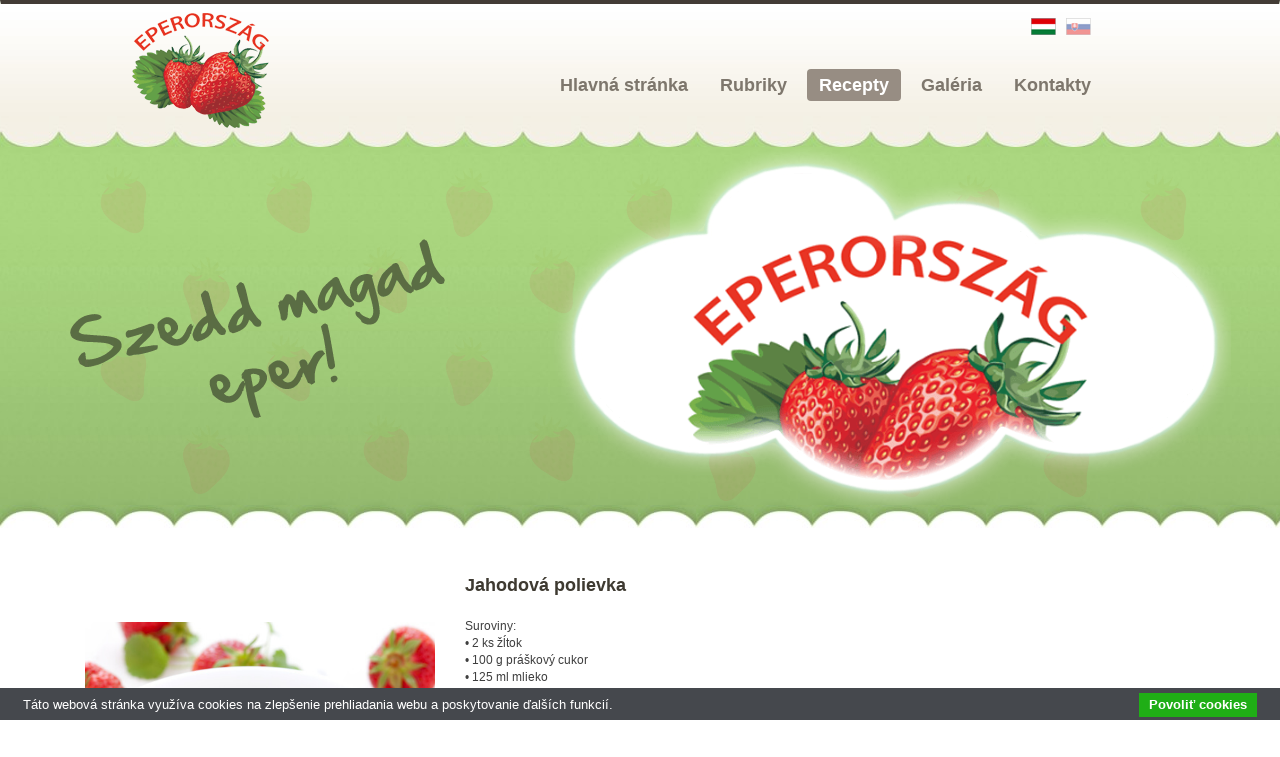

--- FILE ---
content_type: text/html; charset=UTF-8
request_url: https://eperorszag.com/sk/recepty/jahodova_polievka/
body_size: 2897
content:
<!DOCTYPE html>
<html lang="en">
<head>
<meta charset="utf-8">
<meta http-equiv="x-ua-compatible" content="ie=edge">
<meta name="viewport" content="width=device-width, initial-scale=1, maximum-scale=1, user-scalable=no">
<meta http-equiv="imagetoolbar" content="no" />
<meta name="content-language" content="sk" />
<meta name="author" content="Mangode (Cerberus)">
<meta name="designer" content="Mangode" />
<link rel="author" type="text/plain" href="humans.txt" />
<meta name="copyright" content="&copy; Eperország Kft. 2011-2026" />
<meta name="description" content="Recepty z jahôd má každý rád, konečne dozrievajú jahody,je tu čas na prípravu receptov z jahôd! Recepty na pochúťky z jahôd, doporučenie na uskladnenie.">
<meta name="keywords" content="jahoda, jahody, jahodové zákusky, jahodová zmrzlina, zákusky s jahodami, recepty,nazbieraj si sám, jahodový pohár, jahody so šlahačkou">
<meta name="robots" content="index, follow" />
<meta name="Revisit-After" content="7 days" />
<meta itemprop="name" content="Eperország">
<meta itemprop="description" content="Recepty z jahôd má každý rád, konečne dozrievajú jahody,je tu čas na prípravu receptov z jahôd! Recepty na pochúťky z jahôd, doporučenie na uskladnenie.">
<meta itemprop="image" content="https://eperorszag.com/sk/img/icon.png">
<meta property="og:title" content="Eperország - Recepty" />
<meta property="og:type" content="company" />
<meta property="og:url" content="https://eperorszag.com/sk/" />
<meta property="og:image" content="https://eperorszag.com/sk/img/icon.png" />
<meta property="og:site_name" content="Eperország - Recepty" />
<meta property="og:description" content="Recepty z jahôd má každý rád, konečne dozrievajú jahody,je tu čas na prípravu receptov z jahôd! Recepty na pochúťky z jahôd, doporučenie na uskladnenie.">
<meta property="fb:admins" content="100001676273600,100001142567062" />
<meta property="fb:app_id" content="319198798118222" />
<meta property="og:locale" content="sk_SK" />
<link rel="shortcut icon" href="favicon.ico" />
<meta name="theme-color" content="#ffffff">
<title>Eperország: Nazbieraj si sám! - Recepty</title>
<link href="css/site.min.css" rel="stylesheet">
<style>.minimalHeight{min-height: 385px;}</style>
<!--[if lt IE 9]>
<script src="https://oss.maxcdn.com/html5shiv/3.7.2/html5shiv.min.js"></script>
<script src="https://oss.maxcdn.com/respond/1.4.2/respond.min.js"></script>
<![endif]-->
<script>
    !function(f,b,e,v,n,t,s)
    {if(f.fbq)return;n=f.fbq=function(){n.callMethod?
    n.callMethod.apply(n,arguments):n.queue.push(arguments)};
    if(!f._fbq)f._fbq=n;n.push=n;n.loaded=!0;n.version='2.0';
    n.queue=[];t=b.createElement(e);t.async=!0;
    t.src=v;s=b.getElementsByTagName(e)[0];
    s.parentNode.insertBefore(t,s)}(window, document,'script',
    'https://connect.facebook.net/en_US/fbevents.js');
    fbq('init', '261635048408296');
    fbq('track', 'PageView');
</script>
<noscript><img height="1" width="1" style="display:none"
    src="https://www.facebook.com/tr?id=261635048408296&ev=PageView&noscript=1"
    /></noscript>
</head>
<body>
<div id="fb-root"></div>
<script>(function(d, s, id) {
    var js, fjs = d.getElementsByTagName(s)[0];
    if (d.getElementById(id)) return;
    js = d.createElement(s); js.id = id;
    js.src = "//connect.facebook.net/sk_SK/sdk.js#xfbml=1&version=v2.9&appId=387692254604805";
    fjs.parentNode.insertBefore(js, fjs);
    }(document, 'script', 'facebook-jssdk'));</script>
<!--[if lt IE 9]>
<div class="browserupgrade">
            You are using an <strong>outdated</strong> browser. Please <a href="http://browsehappy.com/">upgrade your browser</a> to improve your experience.
</div>
<![endif]-->
<nav class="navbar">
<div class="container">
<div class="lang">
<a title="Magyar" href="https://eperorszag.com/hu/"><div class="langHU langHUIcon"></div></a>
<a title="Slovenský" href="https://eperorszag.com/sk/"><div class="langSK langActiveSK"></div></a>
</div>
<div class="navbar-header">
<button type="button" class="navbar-toggle collapsed" data-toggle="collapse" data-target="#navbarMobile" aria-expanded="false" aria-controls="navbar" style="color:black;">
<span class="glyphicon glyphicon glyphicon-menu-hamburger" aria-hidden="true"></span>
</button>
<a class="navbar-brand" href="https://eperorszag.com/sk/"><div class="logo"></div></a>
</div>
<div class="navMob">
<div id="navbarMobile" class="navbar-collapse collapse">
<ul class="nav navbar-nav">
<li ><a href="https://eperorszag.com/sk/hlavnastranka/">Hlavná stránka</a></li>
<li ><a href="https://eperorszag.com/sk/rubriky/">Rubriky</a></li>
<li class="active"><a href="https://eperorszag.com/sk/recepty/">Recepty</a></li>
<li ><a href="https://eperorszag.com/sk/galeria/">Galéria</a></li>
<li ><a href="https://eperorszag.com/sk/kontakty/">Kontakty</a></li>
<hr>
<li>
<a href="https://eperorszag.com/hu/" class="mobileLangChange">
<span class="language huIcon"></span>
<span class="iconText">Magyar</span>
                                &nbsp;
</a>
</li>
<li>
<a href="https://eperorszag.com/sk/" class="mobileLangChange">
<span class="language skIcon"></span>
<span class="iconText">Slovenský</span>
                                &nbsp;
</a>
</li>
</ul>
</div>
</div>
<div id="navbar" class="navbar-collapse collapse">
<ul class="nav navbar-nav">
<li  ><a href="https://eperorszag.com/sk/hlavnastranka/">Hlavná stránka</a></li>
<li  ><a href="https://eperorszag.com/sk/rubriky/">Rubriky</a></li>
<li  class="active"><a href="https://eperorszag.com/sk/recepty/">Recepty</a></li>
<li  ><a href="https://eperorszag.com/sk/galeria/">Galéria</a></li>
<li  ><a href="https://eperorszag.com/sk/kontakty/">Kontakty</a></li>
</ul>
</div>
</div>
</nav>
<div class="jumbotron">
<div class="container strawberry">
<div class="row">
<div class="col-md-12 centeredBlock cloudBlock">
<div class="col-md-5"></div>
<div class="col-md-5">
<div class="cloud">
<div id="cycler" class="cloudSlider">
<img class="activeSlide" src="img/slider/1.png" alt="">
<img src="img/slider/2.png" alt="">
<img src="img/slider/3.png" alt="">
<img src="img/slider/4.png" alt="">
<img src="img/slider/5.png" alt="">
<img src="img/slider/6.png" alt="">
<img src="img/slider/7.png" alt="">
<img src="img/slider/8.png" alt="">
<img src="img/slider/9.png" alt="">
</div>
</div>
</div>
</div>
</div>
</div>
</div>
<div class="jumbotron closeJumbotronPage"></div>
<div class="blockSecond">
<div class="container">
<div class="row">
<div class="col-md-12 centeredBlock">
<div class="col-sm-3 col-md-4 infoBlock">
<div class="infoTitle">&nbsp;</div>
<p class="articleImage">
<img src="img/recipes/normal/jahodova_polievka.jpg" class="img-responsive" alt="Jahodová polievka" />
</p>
</div>
<div class="col-sm-6 col-md-8 infoBlock">
<div class="infoTitle">Jahodová polievka</div>
<p class="otherInformation">
<span class="under">Suroviny:</span><br />
                            &#8226; 2 ks žĺtok<br />
                            &#8226; 100 g práškový cukor<br />
                            &#8226; 125 ml mlieko<br />
                            &#8226; 500 ml prelisované jahody<br />
                            &#8226; 750 ml mlieko<br />
<br />
<span class="under">Postup receptu:</span><br />
                            1. Žĺtky s cukrom vymiešame.<br />
<br />
                            2. Zemiakovú škrobovú múčku rozmiešame v 125 ml mlieka a prilejeme do 750 ml mlieka a rozvaríme.<br />
<br />
                            3. Odstavíme a vmiešame opatrne vymiešané žĺtka s cukrom a prelisované jahody. Už nevaríme.<br />
<br />
<span class="source">(Zdroj: http://dobruchut.azet.sk/)<br />
</p>
</div>
</div>
</div>
</div>
</div>
<div class="blockThird">
<div class="container">
<div class="row">
<div class="col-md-10 centeredBlock">
<div class="col-sm-6 col-md-6 infoBlock socialBlock">
<div class="infoTitle">Sledujte nás</div>
<p class="otherInformation">
<div class="fb-page" data-href="https://www.facebook.com/Eperorszag/" data-small-header="false" data-adapt-container-width="true" data-hide-cover="false" data-show-facepile="true"><blockquote cite="https://www.facebook.com/Eperorszag/" class="fb-xfbml-parse-ignore"><a href="https://www.facebook.com/Eperorszag/">Eperország Kft.</a></blockquote></div>
</p>
</div>
<div class="col-sm-6 col-md-6 infoBlock">
<div class="infoTitle">Kontakty</div>
<p class="otherInformation smallerInfo">
                            V prípade otázok, alebo pre viac informacií použite kontaktný formulár vpravo a my Vám radi odpovieme.<br />
                            Pri vyplnení prázdnych polí nám môžete poslať svoj e-mail.
</p>
<p>
<form action="https://eperorszag.com/sk/sendmessage/" method="POST" id="mail">
<input id="mailName" class="inputField" name="mail[name]" type="text" placeholder="Meno" />
<input id="mailMail" class="inputField" name="mail[mail]" type="text" placeholder="E-mail">
<textarea id="mailMessage" class="inputText" name="mail[message]" cols="20" rows="10" placeholder="Správa..."></textarea>
<input id="mailSend" class="inputButton" type="button" value="Pošli">
</form>
</p>
</div>
</div>
</div>
</div>
</div>
<div class="footer">
<div class="container">
<div class="row">
<div class="col-md-10 centeredBlock">
<div class="eperCopy">&copy; 2011-2026 Eperország Kft.</div>
</div>
</div>
</div>
</div>
<div id="messageModal" class="modal fade">
<div class="modal-dialog">
<div class="modal-content">
<div class="modal-header">
<button type="button" class="close" data-dismiss="modal" aria-label="Close"><span aria-hidden="true">&times;</span></button>
<h4 class="modal-title">Poslať správu</h4>
</div>
<div id="messageModal_text" class="modal-body"></div>
<div class="modal-footer">
<button type="button" class="btn btn-default" data-dismiss="modal">Zatvor.</button>
</div>
</div>
</div>
</div>
<script src="js/jquery.min.js"></script>
<script src="js/bootstrap.min.js"></script>
<script src="js/ie10-viewport-bug-workaround.js"></script>
<script src="js/main.min.js?ver=01"></script>
<script type="text/javascript" src="https://cdn.jsdelivr.net/npm/cookie-bar/cookiebar-latest.min.js?forceLang=sk&theme=grey&thirdparty=1&always=1&noGeoIp=1&hideDetailsBtn=1"></script>
<script async src="https://www.googletagmanager.com/gtag/js?id=UA-27248389-1"></script>
<script>
  window.dataLayer = window.dataLayer || [];
  function gtag(){dataLayer.push(arguments);}
  gtag('js', new Date());

  gtag('config', 'UA-27248389-1');
</script>
</body>
</html>

--- FILE ---
content_type: text/plain; charset=utf-8
request_url: https://cdn.jsdelivr.net/npm/cookie-bar/lang/sk.html
body_size: 1309
content:
<div id="cookie-bar-prompt" style="display:none">
    <div id="cookie-bar-prompt-content">
        <a rel='nofollow noopener noreferrer' id="cookie-bar-prompt-logo" href="https://cookie-bar.eu"><span>cookie bar</span></a>
        <a rel='nofollow noopener noreferrer' id="cookie-bar-prompt-close"><span>zatvoriť</span></a>

        <div class="clear"></div>
        <p>Táto webová stránka využíva cookies na zlepšenie prehliadania webu a poskytovania ďalších funkcií. Tieto údaje nebudú použité na identifikáciu alebo kontaktovanie.<br>

            <i id='cookie-bar-thirdparty'>
                <br>Táto webová stránka využíva cookies tretích strán, pozri podrobnosti v politike ochrany osobných údajov.<br>
            </i>

            <i id='cookie-bar-tracking'>
                <br>Táto webová stránka využíva sledovacie cookies, pozri podrobnosti v politike ochrany osobných údajov.<br>
            </i>

            <i id='cookie-bar-customize-block'>
                <br>
                Pokiaľ chcete, môžete si vybrať, ktoré typy súborov cookie považujete za prijateľné:<br>
                <input type="checkbox" id="cookiebar-technical" checked disabled>
                <label for="cookiebar-technical">Technické cookies (povinné)</label><br>

                <span id="cookiebar-third-party-input">
                    <input type="checkbox" id="cookiebar-third-party" value="1">
                    <label for="cookiebar-third-party">Súbory cookie tretích strán</label><br>
                </span>

                <span id="cookiebar-tracking-input">
                    <input type="checkbox" id="cookiebar-tracking" value="1">
                    <label for="cookiebar-tracking">Sledovacie cookies</label><br>
                </span>

                <button id="cookiebar-save-customized">Uložiť moje predvoľby</button>
                <br>
            </i>

            <i id='cookie-bar-privacy-page'>
            <br>Ak sa chcete dozvedieť viac o tom, ako tento web používa cookies a localStorage, prečítajte si naše <a rel='nofollow noopener noreferrer' id='cookie-bar-privacy-link' href=''>ZÁSADY OCHRANY OSOBNÝCH ÚDAJOV</a>.<br><br></i>

            <br>Kliknutím na tlačidlo <span>Povoliť cookies</span> dávate súhlas tejto webovej stránke uložiť malé kúsky dát na Vašom zariadení.
            <i id='cookie-bar-no-consent'>
            <br>
            <br>Kliknutím na tlačidlo <span>Zakázať cookies</span> <span id="cookie-bar-scrolling"> alebo prehliadaním stránky,</span> popriete svoj súhlas s ukladaním cookies a dát localStorage pre túto webovú stránku, prípadne zmažete už uložené súbory cookie (niektoré časti webu môžu prestať fungovať správne).</i><br>

            <br>Ak sa chcete dozvedieť viac o cookies, návštívte <a rel='nofollow noopener noreferrer' target='_blank' href='http://ec.europa.eu/ipg/basics/legal/cookies/index_en.htm'>http://ec.europa.eu/ipg/basics/legal/cookies/index_en.htm</a>.
            <hr>
            Ak chcete zakázať všetky súbory cookie prostredníctvom prehliadača, kliknite na príslušnú ikonu a postupujte podľa pokynov:
            <br>
            <br>
            <div id='cookie-bar-browsers'>
                <!-- Thanks Peequi for the icons http://ampeross.deviantart.com/art/Peequi-part-1-290622606 -->
                <a rel='nofollow noopener noreferrer' class='chrome' target='_blank' href='https://support.google.com/accounts/answer/61416?hl=en'><span>Chrome</span></a>
                <a rel='nofollow noopener noreferrer' class='firefox' target='_blank' href='https://support.mozilla.org/en-GB/kb/enable-and-disable-cookies-website-preferences'><span>Firefox</span></a>
                <a rel='nofollow noopener noreferrer' class='ie' target='_blank' href='http://windows.microsoft.com/en-gb/internet-explorer/delete-manage-cookies#ie=ie-11'><span>Internet Explorer</span></a>
                <a rel='nofollow noopener noreferrer' class='opera' target='_blank' href='https://help.opera.com/en/latest/web-preferences/#cookies'><span>Opera</span></a>
                <a rel='nofollow noopener noreferrer' class='safari' target='_blank' href='https://support.apple.com/en-gb/guide/safari/sfri11471/mac'><span>Safari</span></a>
            </div>
            <br>
        </p>
    </div>
</div>

<div id="cookie-bar" style="display:none">
    <p>Táto webová stránka využíva cookies na zlepšenie prehliadania webu a poskytovanie ďalších funkcií.
        <a rel='nofollow noopener noreferrer' id="cookie-bar-prompt-button" data-alt="Zásady ochrany osobných údajov">Detaily</a>
        <a rel='nofollow noopener noreferrer' id='cookie-bar-main-privacy-link' href=''>Zásady ochrany osobných údajov</a>
    </p>
    <a rel='nofollow noopener noreferrer' id="cookie-bar-button-no">Zakázať cookies</a>
    <a rel='nofollow noopener noreferrer' id="cookie-bar-button">Povoliť cookies</a>
    <a rel='nofollow noopener noreferrer' id="cookie-bar-button-customize">Prispôsobiť</a>
</div>


--- FILE ---
content_type: text/javascript
request_url: https://eperorszag.com/sk/recepty/jahodova_polievka/js/main.min.js?ver=01
body_size: 3006
content:
function cycleImages(){var e=$("#cycler .activeSlide"),a=e.next().length>0?e.next():$("#cycler img:first");a.css("z-index",2),e.fadeOut(1500,function(){e.css("z-index",1).show().removeClass("activeSlide"),a.css("z-index",3).addClass("activeSlide")})}function mapShadow(){$(".mapInside").on("mouseenter",function(){var e=$(this).prev();e.css("width",$(this).css("width")).css("display","block"),e.on("mouseleave",function(){$(".hideMap").css("display","none")})})}function messageModal(e){$("#messageModal_text").html("").html(e),$("#messageModal").modal("show")}function mapOpen(e){e===!0?$(".mapInside").on("click",function(){var e=$(this).data("field"),a=$("#"+e).html(),o=$("#"+e+"_title").html(),t='<span style="font-weight:bold;">'+o+"</span><br />"+a,s=$("#"+e+"_north").html(),n=$("#"+e+"_east").html(),l=$("#"+e+"_block > .fieldStatus").html(),i=$("#"+e+"_block > .fieldStatus").attr("class");if(i.indexOf("open")>-1)var m='<span class="open" style="font-size:14px;">'+l+"</span>";else var m='<span class="closed" style="font-size:14px;">'+l+"</span>";$("#mapTitle").html(o+" - "+m+" - "),$("#mapURL").html('<a href="'+$("#"+e+"_url").html()+'" target="blank">Zobraziť mapu</a>'),$("#mapModal").on("shown.bs.modal",function(){loadMap(s,n,t,o)}),$("#mapModal").on("hidden.bs.modal",function(){$("#map").html("")})}):$(".hideMap").on("click",function(){var e=$(this).data("field"),a=$("#"+e).html(),o=$("#"+e+"_title").html(),t='<span style="font-weight:bold;">'+o+"</span><br />"+a,s=$("#"+e+"_north").html(),n=$("#"+e+"_east").html(),l=$("#"+e+"_block > .fieldStatus").html(),i=$("#"+e+"_block > .fieldStatus").attr("class");if(i.indexOf("open")>-1)var m='<span class="open" style="font-size:14px;">'+l+"</span>";else var m='<span class="closed" style="font-size:14px;">'+l+"</span>";$("#mapTitle").html(o+" - "+m+" - "),$("#mapURL").html('<a href="'+$("#"+e+"_url").html()+'" target="blank">Zobraziť mapu</a>'),$("#mapModal").on("shown.bs.modal",function(){loadMap(s,n,t,o)}),$("#mapModal").on("hidden.bs.modal",function(){$("#map").html("")})})}function isVisible(e){return"block"==$(e).css("display")?!0:!1}function isMobile(){var e=!1;return function(a){(/(android|bb\d+|meego).+mobile|avantgo|bada\/|blackberry|blazer|compal|elaine|fennec|hiptop|iemobile|ip(hone|od)|iris|kindle|lge |maemo|midp|mmp|mobile.+firefox|netfront|opera m(ob|in)i|palm( os)?|phone|p(ixi|re)\/|plucker|pocket|psp|series(4|6)0|symbian|treo|up\.(browser|link)|vodafone|wap|windows ce|xda|xiino|android|ipad|playbook|silk/i.test(a)||/1207|6310|6590|3gso|4thp|50[1-6]i|770s|802s|a wa|abac|ac(er|oo|s\-)|ai(ko|rn)|al(av|ca|co)|amoi|an(ex|ny|yw)|aptu|ar(ch|go)|as(te|us)|attw|au(di|\-m|r |s )|avan|be(ck|ll|nq)|bi(lb|rd)|bl(ac|az)|br(e|v)w|bumb|bw\-(n|u)|c55\/|capi|ccwa|cdm\-|cell|chtm|cldc|cmd\-|co(mp|nd)|craw|da(it|ll|ng)|dbte|dc\-s|devi|dica|dmob|do(c|p)o|ds(12|\-d)|el(49|ai)|em(l2|ul)|er(ic|k0)|esl8|ez([4-7]0|os|wa|ze)|fetc|fly(\-|_)|g1 u|g560|gene|gf\-5|g\-mo|go(\.w|od)|gr(ad|un)|haie|hcit|hd\-(m|p|t)|hei\-|hi(pt|ta)|hp( i|ip)|hs\-c|ht(c(\-| |_|a|g|p|s|t)|tp)|hu(aw|tc)|i\-(20|go|ma)|i230|iac( |\-|\/)|ibro|idea|ig01|ikom|im1k|inno|ipaq|iris|ja(t|v)a|jbro|jemu|jigs|kddi|keji|kgt( |\/)|klon|kpt |kwc\-|kyo(c|k)|le(no|xi)|lg( g|\/(k|l|u)|50|54|\-[a-w])|libw|lynx|m1\-w|m3ga|m50\/|ma(te|ui|xo)|mc(01|21|ca)|m\-cr|me(rc|ri)|mi(o8|oa|ts)|mmef|mo(01|02|bi|de|do|t(\-| |o|v)|zz)|mt(50|p1|v )|mwbp|mywa|n10[0-2]|n20[2-3]|n30(0|2)|n50(0|2|5)|n7(0(0|1)|10)|ne((c|m)\-|on|tf|wf|wg|wt)|nok(6|i)|nzph|o2im|op(ti|wv)|oran|owg1|p800|pan(a|d|t)|pdxg|pg(13|\-([1-8]|c))|phil|pire|pl(ay|uc)|pn\-2|po(ck|rt|se)|prox|psio|pt\-g|qa\-a|qc(07|12|21|32|60|\-[2-7]|i\-)|qtek|r380|r600|raks|rim9|ro(ve|zo)|s55\/|sa(ge|ma|mm|ms|ny|va)|sc(01|h\-|oo|p\-)|sdk\/|se(c(\-|0|1)|47|mc|nd|ri)|sgh\-|shar|sie(\-|m)|sk\-0|sl(45|id)|sm(al|ar|b3|it|t5)|so(ft|ny)|sp(01|h\-|v\-|v )|sy(01|mb)|t2(18|50)|t6(00|10|18)|ta(gt|lk)|tcl\-|tdg\-|tel(i|m)|tim\-|t\-mo|to(pl|sh)|ts(70|m\-|m3|m5)|tx\-9|up(\.b|g1|si)|utst|v400|v750|veri|vi(rg|te)|vk(40|5[0-3]|\-v)|vm40|voda|vulc|vx(52|53|60|61|70|80|81|83|85|98)|w3c(\-| )|webc|whit|wi(g |nc|nw)|wmlb|wonu|x700|yas\-|your|zeto|zte\-/i.test(a.substr(0,4)))&&(e=!0)}(navigator.userAgent||navigator.vendor||window.opera),e}function checkElements(){isVisible(".cloudBlock")===!0&&ldElements.cloud===!1&&(ldElements.cloud=!0,setInterval("cycleImages()",5e3)),isVisible(".socialBlock")===!0&&ldElements.facebook===!1&&(ldElements.facebook=!0,function(e,a,o){var t,s=e.getElementsByTagName(a)[0];e.getElementById(o)||(t=e.createElement(a),t.id=o,t.src="//connect.facebook.net/sk_SK/sdk.js#xfbml=1&version=v2.3&appId=387692254604805",s.parentNode.insertBefore(t,s))}(document,"script","facebook-jssdk")),isMobile()===!1?(mapShadow(),mapOpen(!1)):mapOpen(!0)}function setLangPos(){var e=$(".logo").offset();if($(document).width()<992)var a=18;else var a=7;var o=navigator.userAgent.toLowerCase().indexOf("chrome")>-1;o?$(".lang").css("right",e.left+a+49+"px"):$(".lang").css("right",e.left+a+"px")}function validateEmail(e){var a=/^([\w-]+(?:\.[\w-]+)*)@((?:[\w-]+\.)*\w[\w-]{0,66})\.([a-z]{2,6}(?:\.[a-z]{2})?)$/i;return a.test(e)}function sendMessage(){$("#mailSend").on("click",function(){var e=$("#mailName").val(),a=$("#mailMail").val(),o=$("#mailMessage").val();e.length>4&&e.length<40?a.length>5&&validateEmail(a)===!0?o.length>10?$("#mail").submit():messageModal(siteMessages.textMust):messageModal(siteMessages.emailMust):messageModal(siteMessages.nameMust)})}function loadMap(e,a,o,t){$("#map").css("display","block");var s='<span style="color:#424730;font-size:12px;font-family:Arial,Times New Roman;">'+o+"</span>",n=new google.maps.LatLng(e,a),l={zoom:14,center:n,mapTypeId:google.maps.MapTypeId.ROADMAP,mapTypeControl:!1,streetViewControl:!1},i=new google.maps.Map(document.getElementById("map"),l),m=new google.maps.MarkerImage("img/image.png",new google.maps.Size(47,54),new google.maps.Point(0,0),new google.maps.Point(24,54)),c=new google.maps.MarkerImage("img/mshadow.png",new google.maps.Size(77,54),new google.maps.Point(0,0),new google.maps.Point(24,54));shape={coord:[19,0,21,1,22,2,28,3,29,4,29,5,29,6,33,7,35,8,36,9,40,10,40,11,40,12,41,13,42,14,43,15,44,16,45,17,46,18,46,19,46,20,46,21,46,22,46,23,46,24,46,25,46,26,46,27,46,28,46,29,46,30,46,31,46,32,45,33,45,34,44,35,44,36,43,37,42,38,41,39,40,40,39,41,38,42,37,43,36,44,35,45,34,46,33,47,32,48,32,49,31,50,30,51,29,52,27,53,20,53,18,52,17,51,16,50,15,49,14,48,13,47,13,46,12,45,11,44,10,43,9,42,7,41,6,40,5,39,4,38,3,37,2,36,2,35,1,34,1,33,0,32,0,31,0,30,0,29,0,28,0,27,0,26,0,25,0,24,0,23,0,22,0,21,0,20,1,19,1,18,2,17,2,16,3,15,4,14,5,13,7,12,8,11,7,10,7,9,8,8,8,7,9,6,11,5,15,4,14,3,14,2,14,1,14,0,19,0],type:"poly"},marker=new google.maps.Marker({draggable:!1,raiseOnDrag:!1,icon:m,shadow:c,shape:shape,map:i,position:n,title:t}),iw=new google.maps.InfoWindow({content:s}),google.maps.event.addListener(marker,"click",function(){iw.open(i,marker)}),i.setCenter(n,13)}var siteMessages={textMust:"Skontrolujte, či máte kompletne vyplnený formulár.",emailMust:"Prosím vložte správnu e-mailovú adresu.",nameMust:"Vyplňte prosím všetky povinné polia."},ldElements={cloud:!1,facebook:!1};$("#galleryLinks a").on("click",function(e){e.preventDefault(),$("#blueimp-gallery").data("useBootstrapModal",!1),$("#blueimp-gallery").toggleClass("blueimp-gallery-controls",!0),blueimp.Gallery($("#galleryLinks a"),$("#blueimp-gallery").data()),$("#blueimp-gallery").on("closed",function(){$("body").css("overflow","visible")})}),$(document).ready(function(){checkElements(),setLangPos(),sendMessage(),$(window).resize(function(){setLangPos(),checkElements()})});